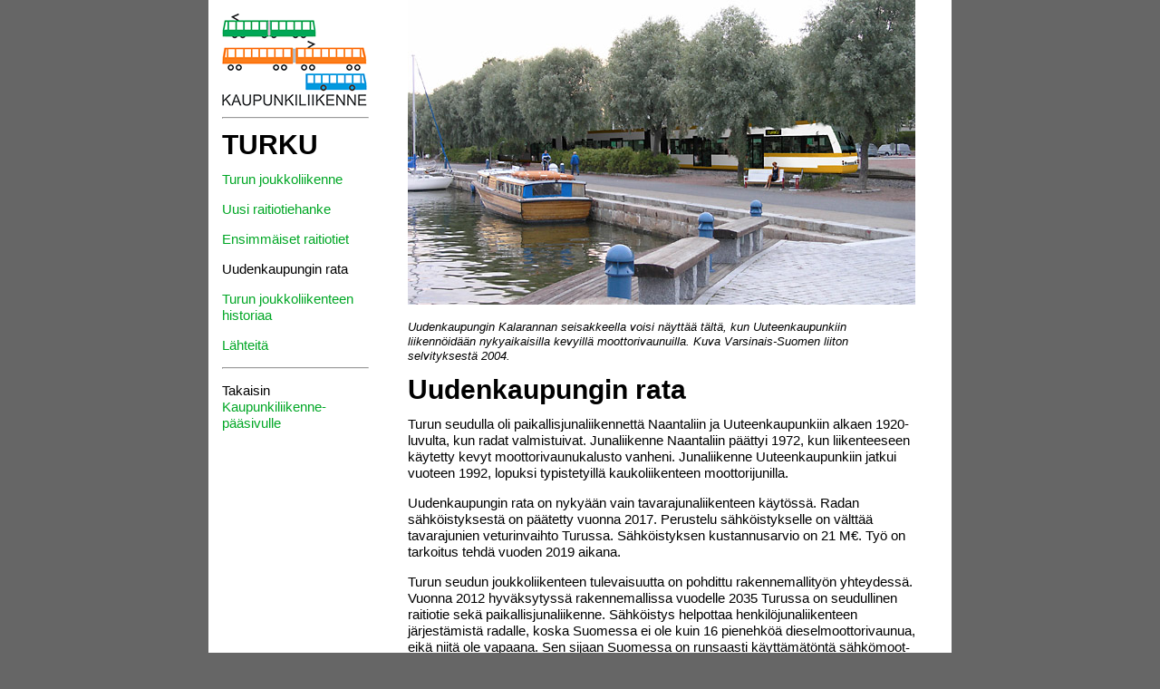

--- FILE ---
content_type: text/html
request_url: http://www.kaupunkiliikenne.net/Turku/uki.html
body_size: 2820
content:
<!DOCTYPE html><head>
<meta http-equiv="Content-Type" content="text/html; charset=utf-8" />
<title>Uudenkaupungin rata</title>
<link href="Turku2.css" rel="stylesheet" type="text/css">

</head>

<link href="../KL-Logo_16.png" rel="icon" type="image/png">
<body class="twoColFixLt">

<div id="container">
  <div id="sidebar0"> <a href="../index.html"><img src="../KL-Logo.png" width="160" height="102" alt="tst_index" /></a>
<hr align="left" width="160px" />
    <h1>TURKU</h1>
    <p><a href="index.html">Turun joukkoliikenne</a></p>
    <p><a href="Uusi.html">Uusi raitiotiehanke</a></p>
    <p><a href="Ensimmaiset.html">Ensimmäiset raitiotiet</a></p>
    <p>Uudenkaupungin rata</p>
    <p><a href="tkuhistoria.html">Turun joukkoliikenteen historiaa</a></p>
    <p><a href="tkulahteita.html">L&auml;hteit&auml;</a></p>
    <hr align="left" width="160px" />
    <p>Takaisin<br>
    <a href="../index.html">Kaupunkiliikenne-p&auml;&auml;sivulle</a>
      <br class="clearfloat" />
    </p>
  <!-- end #sidebar0 -->
  </div>

  <div id="mainContent">
      <a name="alku"></a><img src="ugi_r_560.jpg" alt="" height="336" width="560" border="0" />
    <p class="Kuvateksti">Uudenkaupungin Kalarannan seisakkeella voisi näyttää tältä, kun Uuteenkaupunkiin liikennöidään nykyaikaisilla kevyillä moottorivaunuilla. Kuva Varsinais-Suomen liiton selvityksestä 2004.</p>
    <h1><a name="joukoliikenne"></a>Uudenkaupungin rata</h1>
    <p>Turun seudulla oli paikallisjunaliikennettä Naantaliin ja Uuteenkaupunkiin alkaen 1920-luvulta, kun radat valmistuivat. Junaliikenne Naantaliin päättyi 1972, kun liikenteeseen käytetty kevyt moottorivaunukalusto vanheni. Junaliikenne Uuteenkaupunkiin jatkui vuoteen 1992, lopuksi typistetyillä kaukoliikenteen moottorijunilla.</p>
    <p>Uudenkaupungin rata on nykyään vain tavarajunaliikenteen käytössä. Radan sähköistyksestä on päätetty vuonna 2017. Perustelu sähköistykselle on välttää tavarajunien veturinvaihto Turussa. Sähköistyksen kustannusarvio on 21 M€. Työ on tarkoitus tehdä vuoden 2019 aikana.</p>
<p>Turun seudun joukkoliikenteen tulevaisuutta on pohdittu rakennemallityön yhteydessä. Vuonna 2012 hyväksytyssä rakennemallissa vuodelle 2035 Turussa on seudullinen raitiotie sekä paikallisjunaliikenne. Sähköistys helpottaa henkilöjunaliikenteen järjestämistä radalle, koska Suomessa ei ole kuin 16 pienehköä dieselmoottorivaunua, eikä niitä ole vapaana. Sen sijaan Suomessa on runsaasti käyttämätöntä sähkömoot&shy;tori&shy;junakalustoa, jota on vapautunut pääkaupunkiseudun lähijunaliikenteestä.</p>
    <p>Päätös sähköistää Uudenkaupungin rata vuonna 2019 on aktivoinut pyrkimyksen käynnistää seudullinen paikallisjuna&shy;liikenne. Vuoden 2000 jälkeen paikallisjuna&shy;lii&shy;kennettä on tutkittu useissa selvityksissä. Yhtenä esikuvana seudulliselle paikal&shy;lis&shy;ju&shy;na&shy;liikenteelle on ollut Ruotsin Länstrafiken-järjestelmä. Sen idea on, että alueet ja seudut saavat itse päättää junaliikenteestä omalla alueellaan. Järjestelmä on ollut toiminnassa yli 30 vuotta ja kokemukset osoittavat junaliikenteen olevan seutujen eduksi.</p>
    <p>Junaliikenteen käynnistämisen eduksi on myös käynnissä oleva muutos VR-Yhtymän osalta. Valtio on purkamassa yhtymän yksinoikeussopimuksen junaliikenteeseen ja jakamassa yhtymän kalusto-, infra- ja palveluyhtiöihin. Vaikka Uudenkaupungin rata ei ole sisältynyt yksinoikeussopimukseen, kaluston omistuksen ja vaatimukset täyttävän henkilöstön vuoksi junaliikenteen järjestäminen on ollut riippuvaista VR-Yhtymästä ja sen halusta sekä hinnoittelusta mahdolliseen palveluhankintaan.</p>
    <p>Teknisesti Uudenkaupungin rata edellyttää asemien henkilöliikennelaitureiden ja tieyhteyksien palauttamista. Tavaraliikennekäytössä laitureista on ollut ainoastaan haittaa radan kunnossapidolle, joten laiturit on tarpettomina purettu. Työ on luontevaa tehdä sähköistyksen yhteydessä.</p>
    <p>Tällä hetkellä (2018) seisomassa oleva Sm1-2 sähkömoottorijunakalusto on teknisiltä ominaisuuksiltaan sopivaa Uudenkaupungin radan liikenteeseen. Junien kiihtyvyys ja nopeus riittävät kahden tunnin kiertoaikaan. Se on merkittävää kalusto- ja kuljet&shy;ta&shy;ja&shy;tarpeen kannalta. Junien puute on, etteivät ne ole esteettömiä, eli niiden lattia on korkeammalla kuin Suomen rautateiden laiturikorkeus. Esteettömyys on kuitenkin ratkaistavissa siten, että yksi ovi saadaan toimimaan esteettömänä.</p>
    <p>Henkilöjunaliikenteen aloittaminen on teknisesti ja kaupallisesti mahdollista samaan aikaan kun sähköistys valmistuu. VR-Yhtymän järjestelyt ja kalusto- ja palveluyhtiöt ovat silloin toiminnassa.</p>
    <p>Hallinnollisesti ja lainsäädännön osalta junaliikenteen aloittaminen edellyttää toimenpiteitä.</p>
    <p>Lainsäädännön puitteissa Uudenkaupungin radan henkilöliikenteen toimivaltainen viranomainen on Liikenne- ja viestintäministeriö, eivät Turun seudun kunnat tai Uusikaupunki. Ei myöskään Varsinais-Suomen liitto. Nykylainsäädännön puitteissa seudun ja kaupunkien tulisi sopia liikenteestä ja sen taloudesta ministeriön kanssa. Maakuntauudistukseen liittyvissä järjestelyissä olisi luontevaa, että toimivalta Uudenkaupungin radan tapaisissa tilanteissa olisi paikallisviranomaisilla.</p>
    <p>Joukkoliikenteen yleiseen tapaan liikennepalvelulla on taloudellinen riski, joka tar&shy;koit&shy;taa, etteivät lipputulot mahdollisesti kata kaikkia kustannuksia. Siksi liikenteestä kiin&shy;nostuneiden tahojen, käytännössä ratavarren kuntien, tulee olla kykeneviä talou&shy;del&shy;liseen vastuuseen ja halukkaita ottamaan vastuu.</p>
    <p>Matkustavan asiakkaan kannalta tärkeätä on palvelun laatu ja tuotekonsepti. Turun seudulla on käytössä yhtenäinen lippujärjestelmä. Sen puitteissa asiakas voi ostaa yhden lipun, joka on voimassa koko matkaketjun. Matkan hinnan lisäksi asiakkaalle on tärkeätä, että sama lippu toimii koko matkalle. Eli junalippuun sisältyy oikeus paikalliseen bussiliikenteeseen. Tai tulevaisuudessa Turun mahdolliseen raitio&shy;lii&shy;ken&shy;teeseen, joka on osa Turun lippujärjestelmää.</p>
    <p>Turun seudulla on jo nyt seutulippujärjestelmä, joka mahdollistaa sopimusten perusteella Turun naapurikuntien osallistumisen Turun lippujärjestelmään. Sama sopimus on mahdollista tehdä Uudenkaupungin junan kanssa.</p>
    <hr />
<p><font size="-1">Sivu on tehty 16.5.2018 / AA.</font>
</p>
  <!-- loppu "mainContent" -->
  </div>
  <!-- This clearing element should immediately follow the #mainContent div in order to force the #container div to contain all child floats --><br class="clearfloat" />
<!-- end #container -->
</div>
</body>
</html>


--- FILE ---
content_type: text/css
request_url: http://www.kaupunkiliikenne.net/Turku/Turku2.css
body_size: 1553
content:
/* Tämän css-tiedoston pohjana on Dreamweaverista muokattu Turun sivuja varten tehty Turku2.css 31.5.2018. */
/* Tämä css:n tarkoitus on soveltaa Kaupunkiliikennen.netin artikkelisivuihin päätteetön kirjasin,
kuten 22.7.2019 uudistetussa sivuston kansisivussa on. AA 22.7.2019. */
body  {
	font-family: Arial, Helvetica, sans-serif;
	/* Oletusfonttikoko on 16 px */
	font-size:15px;
	/* Oletusrivikorkeus on 19 px */
	line-height:18px;
	background: #666666;
	margin: 0; /* it's good practice to zero the margin and padding of the body element to account for differing browser defaults */
	padding: 0;
	text-align: center; /* this centers the container in IE 5* browsers. The text is then set to the left aligned default in the #container selector */
	color: #000000;
}
.twoColFixLt #container {
	width: 820px;  /* using 20px less than a full 800px width allows for browser chrome and avoids a horizontal scroll bar */
	background-color: #FFFFFF;
	/*border: 1px solid #000000;*/
	text-align: left; /* this overrides the text-align: center on the body element. */
	margin-top: 0;
	margin-right: auto;
	margin-bottom: 0;
	margin-left: auto;
	padding-top: 0px; /* Tämä tarvitaan, jotta mainContent-laatikon yläpuolelle ei jää selaimessa tyhjä raita.*/
}
.twoColFixLt #sidebar0 {
/* Tämä valikkopalkin versio pysyy pystysuunnassa paikallaan. Eli ei rullaa ylös kun sivua rullaa alaspäin. */
	float: left; /* since this element is floated, a width must be given */
	width: 170px; /* the actual width of this div, in standards-compliant browsers, or standards mode in Internet Explorer will include the padding and border in addition to the width */
	background: #FFFFFF;
	padding-top: 15px;
	padding-right: 20px;
	padding-bottom: 15px;
	padding-left: 15px;
	margin-top: 0px;
	position: fixed;
	top: 0px;
	height: calc(100vh - 30px);
	overflow:auto;
}
.twoColFixLt #alavalikko {
	width:150; height:150; padding-left:10px;
}
.twoColFixLt #valikko {
	float: left; /* since this element is floated, a width must be given */
	width: 160px; /* the actual width of this div, in standards-compliant browsers, or standards mode in Internet Explorer will include the padding and border in addition to the width */
	background: #FFFFFF;
	padding-right: 0px;
	padding-left: 0px;
	margin-top: 15px;
	margin-bottom: 25px;
	text-align: left;
	height: 210px;
	border-top:#999;
	border-width:medium;
}
.twoColFixLt #mainContent {
	margin-top: 0;
	margin-right: 0;
	margin-bottom: 0;
	margin-left: 200px;
	padding-top: 0px;
	padding-right: 40px;
	padding-bottom: 20px;
	padding-left: 20px;
}
.clearfloat { /* this class should be placed on a div or break element and should be the final element before the close of a container that should fully contain a float */
	clear:both;
    height:0;
    font-size: 1px;
    line-height: 0px;
}
/* Kuvatektien muotoilu */
.Kuvateksti {
	font-family: Arial, Helvetica, sans-serif;
	font-style:italic;
	font-size:13px;
	line-height:16px;
}
/* Sivun alooittava yläotsikko, jossa ei ole ylämarginaalia.
   Muotoiluarvot ovat ylämarginaalia lukuun ottamatta samat kuin h1:llä. */
.h1-aloitus {
display: block;
font-size: 2em;
margin-top: 0em;
margin-bottom: 0.67em;
margin-left: 0;
margin-right: 0;
padding-top: 10px;
font-weight: bold;
}
blockquote {
	margin-top: 0em;
	margin-bottom: 0em;
	margin-left: 10px;
	margin-right: 0px;
}
/* tekstissä olevan linkin muotoilusäännöt */
a:link {
	/*color:#438600;*/
	color:#00A725;
	text-decoration:none;
}
a:active {
	color:#00A725;
	text-decoration:none;
}
a:visited {
	color:#00A725;
	text-decoration:none;
}
/* Hiirikursori linkin päällä */
a:hover {
	color:#00A725;
	text-decoration:underline;
}
/* Taulukon otsikkosolujen tekstin muotoilu */
th {
	text-align:left;
	padding-left: 3px;
}
/* Taulukon solujen tekstin muotoilu */
td {
	padding-left: 3px;
}